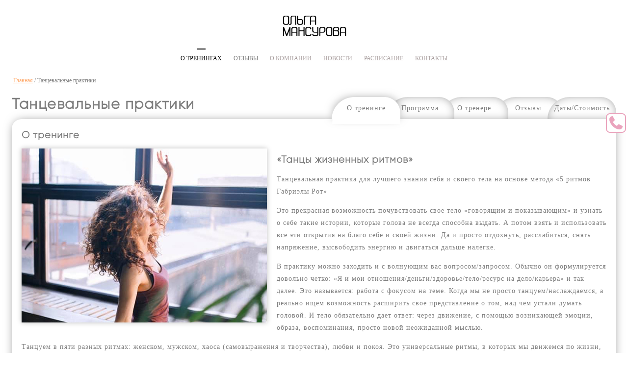

--- FILE ---
content_type: text/html; charset=utf-8
request_url: https://livecoach.ru/about-training/tantsevalnye-praktiki-i-tantsterapiya
body_size: 6643
content:
<!DOCTYPE html>
<html>
	<head>
		<meta charset="UTF-8"/>
		
		<meta name="yandex-verification" content="57291bf47d4a96bc" />
		
		<meta name="author" content="trisosium.ru" />
		<meta name="viewport" content="width=device-width">
		<link rel="shortcut icon" href="/images/logo.png"> 
		<link rel="stylesheet" type="text/css" href="https://livecoach.ru/templates/livecoach/css/index.css?v=7" />
		<link rel="stylesheet" type="text/css" href="https://livecoach.ru/templates/livecoach/fonts/include.css?v=7" />
		<script type="text/javascript" src="https://livecoach.ru/templates/livecoach/js/jquery.js"></script>
				<base href="https://livecoach.ru/about-training/tantsevalnye-praktiki-i-tantsterapiya" />
	<meta http-equiv="content-type" content="text/html; charset=utf-8" />
	<meta name="author" content="trisodium.ru" />
	<meta name="generator" content="Joomla! - Open Source Content Management" />
	<title>Танцевальные практики</title>

	</head>
	<body>
        <!--noindex-->
            <div id="mobileMenu" class="mobileMenu">
                <div class="title">Меню сайта</div>
                <div class="close">x</div>
                <div class="menu">
                    <ul class="nav menu mod-list">
<li class="item-102 default active deeper parent"><a href="/" >О тренингах</a><ul class="nav-child unstyled small"><li class="item-110"><a href="/about-training/my-game" >Моя игра</a></li><li class="item-114"><a href="/about-training/struktura-lichnogo-patterna-otnoshenij" >Структура личного паттерна отношений</a></li><li class="item-117"><a href="/about-training/transformatsionnyj-i-neverbalnyj-kouching" >Трансформационный и невербальный коучинг</a></li><li class="item-118 current active"><a href="/about-training/tantsevalnye-praktiki-i-tantsterapiya" >Танцевальные практики</a></li><li class="item-121"><a href="/about-training/prednaznachenie" >Предназначение</a></li><li class="item-112"><a href="/about-training/zhenshchina-40" >Женщина ±40</a></li><li class="item-113"><a href="/about-training/privivka-vkusa" >Прививка вкуса</a></li><li class="item-125"><a href="/about-training/formy-chuvstv" >Формы чувств</a></li><li class="item-124"><a href="/about-training/15-sposobov-delat-eto" >15 способов делать это</a></li></ul></li><li class="item-103 deeper parent"><span class="nav-header ">Отзывы</span>
<ul class="nav-child unstyled small"><li class="item-115"><a href="/reviews/my-game" >Моя игра</a></li><li class="item-127"><a href="/reviews/struktura-lichnogo-patterna-otnoshenij" >Структура личного паттерна отношений</a></li><li class="item-128"><a href="/reviews/transformatsionnyj-i-neverbalnyj-kouching" >Трансформационный и невербальный коучинг</a></li><li class="item-129"><a href="/reviews/prednaznachenie" >Предназначение</a></li><li class="item-131"><a href="/reviews/privivka-vkusa" >Прививка вкуса</a></li><li class="item-126"><a href="/reviews/formy-chuvstv" >Формы чувств</a></li><li class="item-132"><a href="/reviews/zhenshchina-40" >Женщина ±40 </a></li></ul></li><li class="item-104 deeper parent"><a href="/about-company/about-us" >О компании</a><ul class="nav-child unstyled small"><li class="item-105"><a href="/about-company/about-us" >О нас</a></li><li class="item-106"><a href="/about-company/trainers" >Тренеры</a></li></ul></li><li class="item-107"><a href="/news" >Новости</a></li><li class="item-108"><a href="/schedule" >Расписание</a></li><li class="item-109"><a href="/contacts" >Контакты</a></li></ul>

                </div>
            </div>
        <!--/noindex-->
		<header>
            <!--noindex-->
            <div id="mobileMenuButton" class="mobileMenuButton">
                <div></div>
                <div></div>
                <div></div>
            </div>
            <!--/noindex-->

			<a href = "/" class = "logo">
				<img title  = "Технологии изобилия" alt = "Технологии изобилия" src = "https://livecoach.ru/templates/livecoach/images/logo.png" />
			</a>

			<div class = "mainmenu">
				<ul class="nav menu mod-list">
<li class="item-102 default active deeper parent"><a href="/" >О тренингах</a><ul class="nav-child unstyled small"><li class="item-110"><a href="/about-training/my-game" >Моя игра</a></li><li class="item-114"><a href="/about-training/struktura-lichnogo-patterna-otnoshenij" >Структура личного паттерна отношений</a></li><li class="item-117"><a href="/about-training/transformatsionnyj-i-neverbalnyj-kouching" >Трансформационный и невербальный коучинг</a></li><li class="item-118 current active"><a href="/about-training/tantsevalnye-praktiki-i-tantsterapiya" >Танцевальные практики</a></li><li class="item-121"><a href="/about-training/prednaznachenie" >Предназначение</a></li><li class="item-112"><a href="/about-training/zhenshchina-40" >Женщина ±40</a></li><li class="item-113"><a href="/about-training/privivka-vkusa" >Прививка вкуса</a></li><li class="item-125"><a href="/about-training/formy-chuvstv" >Формы чувств</a></li><li class="item-124"><a href="/about-training/15-sposobov-delat-eto" >15 способов делать это</a></li></ul></li><li class="item-103 deeper parent"><span class="nav-header ">Отзывы</span>
<ul class="nav-child unstyled small"><li class="item-115"><a href="/reviews/my-game" >Моя игра</a></li><li class="item-127"><a href="/reviews/struktura-lichnogo-patterna-otnoshenij" >Структура личного паттерна отношений</a></li><li class="item-128"><a href="/reviews/transformatsionnyj-i-neverbalnyj-kouching" >Трансформационный и невербальный коучинг</a></li><li class="item-129"><a href="/reviews/prednaznachenie" >Предназначение</a></li><li class="item-131"><a href="/reviews/privivka-vkusa" >Прививка вкуса</a></li><li class="item-126"><a href="/reviews/formy-chuvstv" >Формы чувств</a></li><li class="item-132"><a href="/reviews/zhenshchina-40" >Женщина ±40 </a></li></ul></li><li class="item-104 deeper parent"><a href="/about-company/about-us" >О компании</a><ul class="nav-child unstyled small"><li class="item-105"><a href="/about-company/about-us" >О нас</a></li><li class="item-106"><a href="/about-company/trainers" >Тренеры</a></li></ul></li><li class="item-107"><a href="/news" >Новости</a></li><li class="item-108"><a href="/schedule" >Расписание</a></li><li class="item-109"><a href="/contacts" >Контакты</a></li></ul>

			</div>
					
		<div class = "regButton">Записаться на тренинг</div>
				<div id = "regForm" class = "modal">
			<div>
				<div class = "title">
					<span>Запись на тренинг</span>
					<div class = "close closeThis">x</div>
				</div>
				<div class = "form">
					<div class = "field">
						<div class = "name">Имя*</div>
						<input name = "name"/>
					</div>
					<div class = "field">
						<div class = "name">Телефон*</div>
						<input name = "phone"/>
					</div>
					<div class = "field">
						<div class = "name">Email*</div>
						<input name = "email"/>
					</div>
					<div class = "field">
						<div class = "name">Выберите тренинг</div>
						<select name = "training">
														<option >Женщина ±40</option>
																<option >Трансформационный и невербальный коучинг</option>
																<option >Формы чувств</option>
																<option >Моя игра</option>
																<option >Структура личного паттерна отношений</option>
																<option selected>Танцевальные практики </option>
																<option >Предназначение</option>
																<option >Прививка вкуса</option>
																<option >15 способов делать это</option>
														</select>
					</div>
					
				</div>
				<div class = "buttons">
					<div class = "button confirm">Отправить</div>
					<div class = "button closeThis">Отменить</div>
				</div>
			</div>
		</div>
		
		
		</header>
		<div class = "topBlock"> 
			<a class = "MainLogo" href = "/">
				<img title  = "Технологии изобилия" alt = "Технологии изобилия" src = "https://livecoach.ru/templates/livecoach/images/logo.jpg" />
			</a>

            <!--noindex-->
            <div id="mobileMenuButton" class="mobileMenuButton">
                <div></div>
                <div></div>
                <div></div>
            </div>
            <!--/noindex-->

			<div class = "mainmenu">
				<ul class="nav menu mod-list">
<li class="item-102 default active deeper parent"><a href="/" >О тренингах</a><ul class="nav-child unstyled small"><li class="item-110"><a href="/about-training/my-game" >Моя игра</a></li><li class="item-114"><a href="/about-training/struktura-lichnogo-patterna-otnoshenij" >Структура личного паттерна отношений</a></li><li class="item-117"><a href="/about-training/transformatsionnyj-i-neverbalnyj-kouching" >Трансформационный и невербальный коучинг</a></li><li class="item-118 current active"><a href="/about-training/tantsevalnye-praktiki-i-tantsterapiya" >Танцевальные практики</a></li><li class="item-121"><a href="/about-training/prednaznachenie" >Предназначение</a></li><li class="item-112"><a href="/about-training/zhenshchina-40" >Женщина ±40</a></li><li class="item-113"><a href="/about-training/privivka-vkusa" >Прививка вкуса</a></li><li class="item-125"><a href="/about-training/formy-chuvstv" >Формы чувств</a></li><li class="item-124"><a href="/about-training/15-sposobov-delat-eto" >15 способов делать это</a></li></ul></li><li class="item-103 deeper parent"><span class="nav-header ">Отзывы</span>
<ul class="nav-child unstyled small"><li class="item-115"><a href="/reviews/my-game" >Моя игра</a></li><li class="item-127"><a href="/reviews/struktura-lichnogo-patterna-otnoshenij" >Структура личного паттерна отношений</a></li><li class="item-128"><a href="/reviews/transformatsionnyj-i-neverbalnyj-kouching" >Трансформационный и невербальный коучинг</a></li><li class="item-129"><a href="/reviews/prednaznachenie" >Предназначение</a></li><li class="item-131"><a href="/reviews/privivka-vkusa" >Прививка вкуса</a></li><li class="item-126"><a href="/reviews/formy-chuvstv" >Формы чувств</a></li><li class="item-132"><a href="/reviews/zhenshchina-40" >Женщина ±40 </a></li></ul></li><li class="item-104 deeper parent"><a href="/about-company/about-us" >О компании</a><ul class="nav-child unstyled small"><li class="item-105"><a href="/about-company/about-us" >О нас</a></li><li class="item-106"><a href="/about-company/trainers" >Тренеры</a></li></ul></li><li class="item-107"><a href="/news" >Новости</a></li><li class="item-108"><a href="/schedule" >Расписание</a></li><li class="item-109"><a href="/contacts" >Контакты</a></li></ul>

			</div>
		</div>
		<div id = "body">
			<div aria-label="Хлебные крошки" role="navigation">
	<ul itemscope itemtype="https://schema.org/BreadcrumbList" class="breadcrumb">
					<li class="active">
				<span class="divider icon-location"></span>
			</li>
		
						<li itemprop="itemListElement" itemscope itemtype="https://schema.org/ListItem">
											<a itemprop="item" href="/" class="pathway"><span itemprop="name">Главная</span></a>
					
											<span class="divider">
							/						</span>
										<meta itemprop="position" content="1">
				</li>
							<li itemprop="itemListElement" itemscope itemtype="https://schema.org/ListItem" class="active">
					<span itemprop="name">
						Танцевальные практики					</span>
					<meta itemprop="position" content="3">
				</li>
				</ul>
</div>

			
			<div style = "clear: both;"></div>
			<div class="item-page" itemscope itemtype="https://schema.org/Article">
	<meta itemprop="inLanguage" content="ru-RU" />
	
		
			<div class="page-header">
		<h2 itemprop="headline">
			Танцевальные практики 		</h2>
							</div>
					
		
	
	
		
								<div itemprop="articleBody">
		
<div class="tabsChanger">
<div class="tab1 active" data-tab="pageTab1">О тренинге</div>
<div class="tab2" data-tab="pageTab2">Программа</div>
<div class="tab3" data-tab="pageTab3">О тренере</div>
<div class="tab4" data-tab="pageTab4">Отзывы</div>
<div class="tab4" data-tab="pageTab5">Даты/Cтоимость</div>
</div>
<div class="pageTab1 pageTab active">
<h4>О тренинге</h4>
<div class="item-image"><img title="Структура личного паттерна отношений" src="/images/trainnings/dance_terapy/inner.jpg" alt="Структура личного паттерна отношений" /></div>
<h4>«Танцы жизненных ритмов»</h4>
<p>Танцевальная практика для лучшего знания себя и своего тела на основе метода «5 ритмов Габриэлы Рот»</p>
<p>Это прекрасная возможность почувствовать свое тело «говорящим и показывающим» и узнать о себе такие истории, которые голова не всегда способна выдать. А потом взять и использовать все эти открытия на благо себе и своей жизни. Да и просто отдохнуть, расслабиться, снять напряжение, высвободить энергию и двигаться дальше налегке.</p>
<p>В практику можно заходить и с волнующим вас вопросом/запросом. Обычно он формулируется довольно четко: «Я и мои отношения/деньги/здоровье/тело/ресурс на дело/карьера» и так далее. Это называется: работа с фокусом на теме. Когда мы не просто танцуем/наслаждаемся, а реально ищем возможность расширить свое представление о том, над чем устали думать головой. И тело обязательно дает ответ: через движение, с помощью возникающей эмоции, образа, воспоминания, просто новой неожиданной мыслью.</p>
<p>
Танцуем в пяти разных ритмах: женском, мужском, хаоса (самовыражения и творчества), любви и покоя. Это универсальные ритмы, в которых мы движемся по жизни, создаем отношения, общаемся с собой и другими и много чего еще. Каждый отражается в теле, имеет свой рисунок движения и несет в себе определенные качества характера. И в каждом из них вы можете двигаться и выражаться по-своему, видеть привычные способы действия и осваивать новые, находить ресурсы для повседневных дел и ответы на живые вопросы. Приходите знакомиться с собой, танцевать и узнавать, как ваш танец отражает вашу жизнь. А еще просто расслабиться, снять напряжение, высвободить энергию и получить удовольствие от спонтанности!
</p>
</div>
<div class="pageTab2 pageTab">
<p>
Как тело в 5 ритмах дает ответы? В практике вы переключаетесь с думания на движение и танцевание, что, как минимум, дает отдых от повседневных мыслей вашему уму, а там, глядишь, в свободной голове и мелькнет ответ на важный вопрос. Вы вытанцовываете зажатости и напряжения, что расслабляет тело, высвобождает энергию, ресурсы и отлично заряжает. Вы знакомитесь с пятью универсальными ритмами – текучим женским, направленным мужским, спонтанным хаосом, тонким лиричным ритмом и глубоким покоем; в танце прочувствовав, как они там, в вашем теле живут/проявляются, в чем сдерживают движение по жизни, а в чем помогают. Вы получаете новый опыт внимания к себе, своему телу и чувствам, новый способ раскрытия своего потенциала в любой сфере. И это, поверьте, только начало!
</p>
<p>Ответ придет из пяти универсальных ритмов и вашего тела:</p>
<p>- женский ритм покажет вашу способность быть плавными и гибкими, <br /> - мужской - вашу целеустремленность, четкость и умение отстаивать свое, <br /> - ритм хаоса – способность к самовыражению, спонтанность и творчество в разных формах <br /> - ритм любви – умение тонко чувствовать и восхищаться, <br /> - ритм покоя - вашу способность замедляться, оставаться с собой и пребывать.</p>
<h4> </h4>
</div>
<div class="pageTab3 pageTab">
<h4>Практику ведет:</h4>
		<div class="moduletable">
						

<div class="custom"  >
	<h4>Ольга Мансурова</h4>
<div class = "item-image">
	<img src="/images/trainnings/olga_trenings.jpg" alt="Ольга Мансурова" title = "Ольга Мансурова"/>
</div>
<p>
Professional Certified Coach ICF – один из 60-ти в России (международный сертификат). Сертифицированный трансформационный и невербальный коуч: Advanced Practitioner of Deep Transformational Coaching (продвинутый практик) и Master of Nonverbal Coaching (мастер, один из четырех в России). Ментор Академии глубинного трансформационного коучинга Питера Врицы. Сертифицирует коучей-практиков в команде тренеров Международной школы невербального коучинга. Основательница и управляющий партнер компании «Технологии Изобилия», ведущий тренер и коуч компании. 
</p>
<p>
<b>11 лет</b> в тренерстве, <b>25 программ</b> лидерства продолжительностью три месяца каждая, 
<b>2 000 часов</b> персонального коучинга, более <b>1 000 тренинг-дней</b>, <b>17 лет</b> управления бизнесами различного масштаба и создания компаний с нуля, <b>2 высших образования</b>, в том числе по специальности «Инновационный менеджмент». Эксперт в области системного развития команд и достижения ими амбициозных целей, бизнес-тренер. 
</p>
<p>
Еще об Ольге Мансуровой <a href = "/about-company/trainers/18-olga-mansurova">здесь</a>
</p></div>
		</div>
	
<h4> </h4>
</div>
<div class="pageTab4 pageTab">
Отзывов пока нет
</div>
<div class="pageTab5 pageTab">
<h4>Где и когда?</h4>
<p>Москва, дату уточняйте по телефону 8-926-117-47-70</p>
<h4>Стоимость</h4>
<h4>1 500 рублей </h4>
<p>Гарантийный взнос 700 рублей (невозвратный) <u>обязателен</u>, обеспечивает вам место в группе и входит в стоимость тренинга.</p>
</div>	</div>

	
							</div>

			<div style = "clear: both;"></div>
			
			<div style = "clear: both;"></div>
			<link href="/modules/mod_treg/css/mod_treg.css?v=2" rel="stylesheet">		
		<div class = "regButton">Записаться на тренинг</div>
				<div id = "regForm" class = "modal">
			<div>
				<div class = "title">
					<span>Запись на тренинг</span>
					<div class = "close closeThis">x</div>
				</div>
				<div class = "form">
					<div class = "field">
						<div class = "name">Имя*</div>
						<input name = "name"/>
					</div>
					<div class = "field">
						<div class = "name">Телефон*</div>
						<input name = "phone"/>
					</div>
					<div class = "field">
						<div class = "name">Email*</div>
						<input name = "email"/>
					</div>
					<div class = "field">
						<div class = "name">Выберите тренинг</div>
						<select name = "training">
														<option >Женщина ±40</option>
																<option >Трансформационный и невербальный коучинг</option>
																<option >Формы чувств</option>
																<option >Моя игра</option>
																<option >Структура личного паттерна отношений</option>
																<option selected>Танцевальные практики </option>
																<option >Предназначение</option>
																<option >Прививка вкуса</option>
																<option >15 способов делать это</option>
														</select>
					</div>
					
				</div>
				<div class = "buttons">
					<div class = "button confirm">Отправить</div>
					<div class = "button closeThis">Отменить</div>
				</div>
			</div>
		</div>
		
		<script type="text/javascript" src="/modules/mod_treg/js/mod_treg.js?v=<?php echo $this->v; ?>"></script>
			<div style = "clear: both;"></div>
		</div>
		<footer>
			<div class = "left">
				<div class = "callback">
					<div class = "title">Остались вопросы?</div>
					<div class = "info">
						Оставьте свой номер - наш менеджер перезвонит Вам!
					</div>
					<div class = "field">
						<input name = "phone" />
					</div>
					<div>
						<div class = "button">Оставить</div>
					</div>
				</div>
			</div>
			<div class = "right">
				<div class = "info">
					Телефоны:
					<a href = "tel:+79261174770">+7(926) 117-47-70</a><br/>
					Email: <a href = "mailto:info@livecoach.ru">info@livecoach.ru</a>
				</div>
				
				<link href="https://trisodium.ru/copyright/TrisodiumCopyright.css" rel="stylesheet">
				<div id="TrisodiumCopyright">
					<div>
						<a href="https://trisodium.ru?from=livecoach.new" target="_blank">
							<img src="https://trisodium.ru/copyright/Trisodium.ru.png">
						</a>
					</div>
					<div>
						<a href="https://trisodium.ru?from=livecoach.new" target="_blank">edit by<br>Trisodium</a>
					</div>
				</div>
			</div>
			<div style = "clear: both;"></div>
			<div class = "copyright">© Технологии Изобилия, 2008</div>
		</footer>
		
		<noindex>
		<div id = "jalert" class = "modal">
			<div>
				<div class = "title">
					<span>Сообщение</span>
					<div class = "close closeThis">x</div>
				</div>
				<div class = "text">Текст</div>
				<div class = "button closeThis">Закрыть</div>
			</div>
		</div>
		<div id = "phoneModal" class = "phoneModal">
			<img src = "https://livecoach.ru/templates/livecoach/images/phone.png" alt = "" title = "" />
			<div class = "info">
				Телефоны:
				+7(926) 117-47-70<br/>
				Email: info@livecoach.ru
			</div>
			<div style = "clear: left;"></div>
		</div>
		</noindex>
		
		<script type="text/javascript" src="https://livecoach.ru/templates/livecoach/js/index.js?v=7"></script>
	</body>
</html>

--- FILE ---
content_type: text/css
request_url: https://livecoach.ru/templates/livecoach/css/index.css?v=7
body_size: 4574
content:
.noselect,.button,.tabsChanger > div {
-webkit-touch-callout:none;
-webkit-user-select:none;
-moz-user-select:none;
-ms-user-select:none;
user-select:none;
}

.error {
border:1px solid red!important;
}

a {
color:#ffaa6c;
}

center {
margin-top:1em;
margin-bottom:1em;
}

.modal {
display:none;
position:fixed;
top:0;
left:0;
width:100%;
height:100%;
z-index:100;
background-color:rgba(56,55,55,0.85);
}

#jalert > div {
position:absolute;
top:50%;
left:50%;
transform:translate(-50%,-50%);
-o-transform:translate(-50%,-50%);
-ms-transform:translate(-50%,-50%);
-moz-transform:translate(-50%,-50%);
-webkit-transform:translate(-50%,-50%);
box-sizing:border-box;
width:100%;
max-width:320px;
min-height:150px;
background-color:#FFF;
box-shadow:4px 6px 11px -3px rgba(235,235,235,0.52);
border:1px solid #ebebeb;
padding:15px;
}

#jalert .title .close {
position:absolute;
top:0;
right:10px;
cursor:pointer;
}

#jalert .text {
font-size:14px;
text-align:center;
color:#b9b9b9;
margin-top:10px;
margin-bottom:40px;
}

body {
font-family:Verdana;
color:#7d7d7d;
margin:0;
padding:0;
}

.blog.news .readmore a {
color:#7d7d7d;
}

header {
position:fixed;
top:0;
width:100%;
box-shadow:0 0 14px 3px rgba(0,0,0,0.45);
background-color:rgba(255,255,255,0.95);
padding-left:20px;
padding-right:20px;
box-sizing:border-box;
opacity:0;
z-index:-2;
-webkit-transition:opacity .5s ease-out;
-moz-transition:opacity .5s ease-out;
-o-transition:opacity .5s ease-out;
transition:opacity .5s ease-out;
backface-visibility:hidden;
}

header.showed {
opacity:1;
z-index:15;
}

header .mainmenu {
position:absolute;
top:25px;
left:50%;
transform:translateX(-50%);
-o-transform:translateX(-50%);
-ms-transform:translateX(-50%);
-moz-transform:translateX(-50%);
-webkit-transform:translateX(-50%);
text-align:center;
}

header .mainmenu ul li {
display:inline-block;
position:relative;
text-transform:uppercase;
font-size:14px;
margin-left:12px;
margin-right:12px;
}

header .mainmenu ul li:hover > .nav-child {
height:auto;
opacity:1;
}

header .mainmenu .nav-child {
height:0;
opacity:0;
position:absolute;
top:30px;
padding-top:0;
z-index:2;
-webkit-transition:all .2s ease-out .2s;
-moz-transition:all .2s ease-out .2s;
-o-transition:all .2s ease-out .2s;
transition:all .2s ease-out .2s;
}

header .mainmenu .nav-child > li {
background:#f5f5f5;
width:100%;
text-align:center;
padding:3px 15px;
}

header .mainmenu .nav-child a {
color:#8a8888;
font-size:13px;
}

header .logo {
float:left;
text-decoration:none;
}

header .logo img {
max-height:50px;
margin-top:10px;
}

header .regButton {
float:right;
font-size:18px;
width:225px;
line-height:32px;
}

.topBlock {
padding:30px 0;
}

.topBlock .MainLogo {
text-align:center;
display:block;
text-decoration:none;
margin-bottom:30px;
}

.topBlock .mainmenu {
text-align:center;
}

.topBlock .mainmenu ul li {
display:inline-block;
position:relative;
text-transform:uppercase;
font-size:12px;
margin-left:12px;
margin-right:12px;
}

.topBlock .mainmenu ul li:hover > .nav-child {
height:auto;
opacity:1;
z-index:2;
}

.topBlock .mainmenu .nav-child {
height:0;
opacity:0;
position:absolute;
top:13px;
padding-top:15px;
z-index:-1;
-webkit-transition:all .2s ease-out .2s;
-moz-transition:all .2s ease-out .2s;
-o-transition:all .2s ease-out .2s;
transition:all .2s ease-out .2s;
}

.topBlock .mainmenu .nav-child > li {
display:block;
background:#f5f5f5;
width:100%;
text-align:center;
padding:5px 15px;
}

.topBlock .mainmenu .nav-child a {
color:#8a8888;
font-size:11px;
}

#body .breadcrumb {
display:block;
list-style:none;
font-size:12px;
max-width:1400px;
box-sizing:border-box;
margin:auto auto 15px;
padding:0 24px;
}

#body .breadcrumb li {
display:inline-block;
}

#mobilemenu {
display:none;
}

.item-page {
width:100%;
max-width:1400px;
padding-left:24px;
padding-right:24px;
box-sizing:border-box;
font-size:14px;
letter-spacing:1px;
line-height:25px;
margin:auto;
}

.item-page h1 {
letter-spacing:.05em;
line-height:1.7;
font-size:30px;
font-family:gilroylight,sans-serif;
}

.item-page h4 {
letter-spacing:.05em;
font-size:20px;
font-family:gilroylight,sans-serif;
margin-top:60px;
margin-bottom:15px;
}

.item-page .item-image img {
display:block;
float:left;
margin-right:20px;
margin-bottom:20px;
width: 100%;
max-width:500px;
box-sizing:border-box;
}

.item-page p > img{
	max-width: 100%;
}

footer {
position:relative;
width:100%;
max-width:1400px;
box-sizing:border-box;
font-size:13px;
letter-spacing:1px;
font-family:Verdana;
margin:auto;
padding:30px 24px 15px;
}

footer .right .info {
text-align:right;
}

footer .right .info a {
text-decoration:none;
color:#000;
line-height:20px;
}

footer #TrisodiumCopyright {
position:relative;
float:right;
top:auto;
margin-top:10px;
}

footer .callback {
width:100%;
max-width:320px;
box-sizing:border-box;
box-shadow:4px 6px 11px -3px rgba(235,235,235,0.52);
border:1px solid #ebebeb;
padding:15px;
}

footer .callback .info {
font-size:12px;
text-align:center;
color:#b9b9b9;
margin-top:4px;
}

footer .copyright {
text-align:center;
font-size:10px;
}

.blog.news {
width:100%;
max-width:1400px;
box-sizing:border-box;
padding-left:15px;
padding-right:15px;
margin:auto;
}

.blog.news .page-header > h2,.item-page.reviews .page-header > h2,.item-page.news .page-header > h2 {
position:relative;
}

.blog.news .item,.items-leading > div {
position:relative;
width:49%;
padding-bottom:10px;
box-shadow:4px 6px 11px -3px rgba(235,235,235,0.52);
border-bottom:1px solid #ebebeb;
padding-right:15px;
padding-left:15px;
box-sizing:border-box;
letter-spacing:1px;
line-height:2;
font-size:14px;
}

.items-leading > div {
margin-bottom:25px;
}

.blog.news .item {
height:230px;
overflow:hidden;
}

.blog.news .item.column-1 {
margin-right:1%;
}

.blog.news .item.column-2 {
margin-left:1%;
}

.blog.news .items-leading .item-image img {
position:relative;
display:block;
max-width:400px;
max-height:260px;
z-index:1;
}

.blog.news .page-header h2 {
font-family:GilroyLight;
font-size:25px;
white-space:nowrap;
word-wrap:break-word;
overflow:hidden;
text-overflow:ellipsis;
margin:0;
}

.blog.news .pull-left.item-image {
float:left;
margin-right:20px;
box-shadow:2px 2px 6px 2px #9e9e9e59;
}

.blog.news .pull-right.item-image {
float:right;
margin-right:20px;
}

.blog.news .readmore {
clear:both;
text-align:right;
margin:0;
}

.blog.news .item .readmore {
box-sizing:border-box;
padding-right:20px;
width:100%;
background-color:#FFF;
position:absolute;
bottom:0;
line-height:40px;
right:5px;
}

.blog.news .items-leading > div {
width:100%;
}

.item-page .gallery {
clear:both;
text-align:center;
}

.item-page .gallery img {
max-width:300px;
}

.items-row .item .item-image {
position:relative;
width:220px;
height:150px;
overflow:hidden;
}

.items-row .item .item-image img {
z-index:1;
display:block;
position:absolute;
max-width:100%;
min-height:100%;
top:50%;
left:50%;
transform:translate(-50%,-50%);
-o-transform:translate(-50%,-50%);
-ms-transform:translate(-50%,-50%);
-moz-transform:translate(-50%,-50%);
-webkit-transform:translate(-50%,-50%);
}

#body .certificate {
position:relative;
display:inline-block;
max-width:320px;
width:100%;
box-sizing:border-box;
overflow:hidden;
height:240px;
border:1px solid gray;
box-shadow:0 0 10px -1px rgba(0,0,0,0.5);
margin:5px;
}

#body .certificate > img {
position:absolute;
top:50%;
left:50%;
transform:translate(-50%,-50%);
-o-transform:translate(-50%,-50%);
-ms-transform:translate(-50%,-50%);
-moz-transform:translate(-50%,-50%);
-webkit-transform:translate(-50%,-50%);
}

#body .contacts {
width:100%;
max-width:900px;
padding-left:10px;
padding-right:10px;
box-sizing:border-box;
margin:auto;
}

#body .contacts .left,#body .contacts .right {
margin-bottom:30px;
width:50%;
}

#body .contacts .left {
float:left;
height:489px;
overflow:hidden;
}

#body .contacts .left img {
min-width:100%;
width:100%;
}

#body .contacts .callback {
position:relative;
box-sizing:border-box;
width:100%;
box-shadow:4px 6px 11px -3px rgba(235,235,235,0.52);
border:1px solid #ebebeb;
text-align:left;
margin:0 0 0 auto;
padding:15px;
}

#body .contacts .callback > .title {
font-size:24px;
text-align:center;
color:darkgrey;
}

#body .contacts .callback .field .name {
font-size:15px;
color:#b9b9b9;
margin-top:4px;
}

#body .contacts .callback .field textarea {
max-width:100%;
min-width:100%;
height:230px;
}

#body .contacts .callback .button {
line-height:30px;
box-shadow:4px 6px 11px -3px rgba(235,235,235,0.52);
border:1px solid #ebebeb;
color:darkgrey;
width:100%;
box-sizing:border-box;
text-align:center;
cursor:pointer;
-webkit-transition:opacity .2s ease-out;
-moz-transition:opacity .2s ease-out;
-o-transition:opacity .2s ease-out;
transition:opacity .2s ease-out;
margin:15px auto auto;
padding:0 15px;
}

#body .contacts .info h4 {
text-align:center;
font-size:25px;
margin:0;
}

#body .contacts .info .city {
display:inline-block;
width:170px;
line-height:28px;
}

#body .contacts .info .marginLeft {
margin-left:15px;
}

.tabsChanger {
text-align:right;
padding-top:10px;
}

.tabsChanger > div {
display:inline-block;
position:relative;
top:1px;
width:140px;
text-align:center;
background-color:#FFF;
cursor:pointer;
box-shadow:inset 0 0 20px -5px rgba(0,0,0,0.5);
border-radius:50px 35px 0 0;
margin-left:-35px;
padding:10px;
box-sizing: border-box;
}

.tabsChanger > div.active {
background-color:#FFF;
border-bottom:1px solid #FFF;
box-shadow:0 10px 0 -1px #fff, 0 0 20px -5px rgba(0,0,0,0.5);
z-index:10;
}

.tabsChanger .tab1 {
z-index:4;
}

.tabsChanger .tab2 {
z-index:3;
}

.tabsChanger .tab3 {
z-index:2;
}

.tabsChanger .tab4 {
z-index:1;
}

.pageTab {
display:none;
box-sizing:border-box;
box-shadow:0 0 20px -5px rgba(0,0,0,0.5);
border-radius:20px 0 20px 20px;
padding:20px;
}

.pageTab .item-image img {
box-shadow:0 0 10px 0 rgba(0,0,0,0.25);
}

.pageTab h2 {
text-align:center;
font-weight:400;
}

.pageTab h4:first-child {
margin-top:0;
}

.pageTab > h4 {
margin-top:25px;
}

.page-header h2 {
letter-spacing:.05em;
line-height:1.7;
font-size:30px;
font-family:gilroylight,sans-serif;
position:absolute;
margin:0;
}

#phoneModal {
position:fixed;
z-index:10;
top:30%;
right:50px;
width: 320px;
border-radius:6px;
transform:translateX(100%);
-o-transform:translateX(100%);
-ms-transform:translateX(100%);
-moz-transform:translateX(100%);
-webkit-transform:translateX(100%);
-webkit-transition:all .5s ease-out;
-moz-transition:all .5s ease-out;
-o-transition:all .5s ease-out;
transition:all .5s ease-out;
backface-visibility:hidden;
padding:5px;
margin-top: 10px;
}

#phoneModal > img {
display:block;
float:left;
border:2px solid #eaa4bd;
border-radius:8px;
margin-right:10px;
padding:4px;
background-color:#FFF;
}

#phoneModal .info {
float:left;
color:#eaa4bd;
}

#phoneModal.active,#phoneModal:hover {
background-color:#FFF;
right:5px;
box-shadow:0 0 4px 1px #eaa4bd;
transform:translate(0,0)!important;
-o-transform:translate(0,0)!important;
-ms-transform:translate(0,0)!important;
-moz-transform:translate(0,0)!important;
-webkit-transform:translate(0,0)!important;
}

#phoneModal:not(:hover).scrollUp {
-webkit-animation:swingTop 1s ease;
animation:swingTop 1s ease;
-webkit-animation-iteration-count:1;
animation-iteration-count:1;
}

#phoneModal:not(:hover).scrollDown {
-webkit-animation:swingTop 1s ease;
animation:swingTop 1s ease;
-webkit-animation-iteration-count:1;
animation-iteration-count:1;
-webkit-animation-direction:reverse;
animation-direction:reverse;
}

#jalert .title,footer .callback .title {
font-size:20px;
text-align:center;
color:darkgrey;
}

#jalert .button,footer .callback .button {
line-height:30px;
box-shadow:4px 6px 11px -3px rgba(235,235,235,0.52);
border:1px solid #ebebeb;
color:darkgrey;
width:80px;
text-align:center;
cursor:pointer;
margin:15px auto auto;
padding:0 15px;
}

#jalert .button:hover,footer .callback .button:hover,#body .contacts .callback .button:hover {
box-shadow:0 0 22px -3px rgba(128,125,125,0.52);
}

#jalert .button:active,footer .callback .button:active,#body .contacts .callback .button:active {
box-shadow:0 0 19px -3px rgba(128,125,125,0.3);
}

header .mainmenu ul,.topBlock .mainmenu ul {
list-style:none;
margin:0;
padding:0;
}

header .mainmenu ul li.active a,header .mainmenu ul li.active span,header .mainmenu ul li:hover a,.topBlock .mainmenu ul li.active a,.topBlock .mainmenu ul li:hover a {
color:#000;
}

header .mainmenu > ul > li:before,.topBlock .mainmenu > ul > li:before {
content:"";
position:absolute;
width:18px;
height:2px;
background:#000;
top:-13px;
left:50%;
transform:translateX(-50%);
-o-transform:translateX(-50%);
-ms-transform:translateX(-50%);
-moz-transform:translateX(-50%);
-webkit-transform:translateX(-50%);
opacity:0;
-webkit-transition:opacity .2s ease-out 2s;
-moz-transition:opacity .2s ease-out 2s;
-o-transition:opacity .2s ease-out 2s;
transition:opacity .2s ease-out 2s;
}

header .mainmenu ul li.active:before,.topBlock .mainmenu ul li.active:before {
opacity:1;
}

header .mainmenu ul li a,header .mainmenu ul li span,.topBlock .mainmenu ul li a {
color:#a89e9e;
text-decoration:none;
}

header .mainmenu .nav-child > li:last-child,.topBlock .mainmenu .nav-child > li:last-child {
padding-bottom:15px;
}

header .mainmenu .nav-child > li:first-child,.topBlock .mainmenu .nav-child > li:first-child {
padding-top:15px;
}

header .mainmenu .nav-child a:hover,.topBlock .mainmenu .nav-child a:hover {
color:#a89e9e;
}

.topBlock .mainmenu ul li > .nav-child a,.pageTab.active {
display:block;
}

footer .left,.items-row .item {
float:left;
}

footer .right,#body .contacts .right {
float:right;
}

footer .callback input,#body .contacts .callback .field input,#body .contacts .callback .field textarea {
box-shadow:4px 6px 11px -3px rgba(235,235,235,0.52);
border:1px solid #ebebeb;
width:100%;
box-sizing:border-box;
margin-top:8px;
padding:6px;
}

#body .contacts .map,#body .contacts .map iframe {
width:100%;
box-sizing:border-box;
}

.mobileMenuButton{
	display: none;
}

.mobileMenuButton{
	position: absolute;
	left: 25px;
	top: 35px;
	width:28px;height:28px;box-sizing:border-box;border:1px solid #543b46;border-radius:5px;cursor:pointer;}
.mobileMenuButton > div{width:75%;height:1px;background-color:#543b46;margin:22% auto auto auto;}

#mobileMenu{position:fixed;top:0;left:0;width:85%;height:100%;background-color: rgba(84, 59, 70, 0.89);z-index:50;transform:translateX(-110%);-o-transform:translateX(-110%);-ms-transform:translateX(-110%);-moz-transform:translateX(-110%);-webkit-transform:translateX(-110%);-webkit-transition:all 0.3s linear;-moz-transition:all 0.3s linear;-o-transition:all 0.3s linear;transition:all 0.3s linear;box-shadow:0 0 10px 2px #7d7d7d;}
#mobileMenu.active{transform:translateX(0);-o-transform:translateX(0);-ms-transform:translateX(0);-moz-transform:translateX(0);-webkit-transform:translateX(0);}
#mobileMenu > .title{text-align:center;line-height:30px;color:white;text-transform:uppercase;margin-top:5px;margin-bottom:10px;font-weight:600;}
#mobileMenu > .close{position:absolute;top:0px;right:0;color:white;font-weight:600;font-size:20px;width:30px;height:30px;line-height:30px;text-align:center;}
#mobileMenu > .menu{width:100%;padding:0 20px;box-sizing:border-box;}
#mobileMenu ul{margin:0;list-style:none;padding:0;}
#mobileMenu > .menu{height:calc(100% - 45px);height:-moz-calc(100% - 45px);height:-webkit-calc(100% - 45px);overflow-y:scroll;}
#mobileMenu > .menu > .menu > li{margin-bottom:15px;}
#mobileMenu > .menu > .menu > li > ul > li{margin-bottom:10px;}
#mobileMenu > .menu > .menu > li > ul{width:80%;margin-left:auto;margin-top:10px;margin-bottom:10px;}
#mobileMenu > .menu > .menu li > a, #mobileMenu > .menu > .menu li > span{display:block;color:white;border:1px solid white;text-decoration:none;text-align:center;font-size:17px;line-height:32px;}


@media(max-width: 1400px) {
	.blog.news .item,.items-leading > div {
		width:100%;
		margin:auto;
	}

	header .mainmenu{
		display: none;
	}
}

@media (max-width: 1000px) {
	.page-header h2 {
		position: relative;
	}

	header .mobileMenuButton{
		display: block;
		top: 23px;
	}

	header .logo{
		margin-left: 50px;
	}
}

@media (max-width: 800px) {
	.item-page .item-image img{
		float: none;
		max-width: 100%;
	}

	.tabsChanger > div, .pageTab{
		border-radius: 0;
	}
	.tabsChanger > div{
		top: initial;
		margin: 0;
		margin-bottom: 5px;
	}

	.tabsChanger{
		text-align: center;
	}

	.tabsChanger > div.active{
		box-shadow: 0 0 20px -5px rgba(0,0,0,0.5);
	}

	#body .contacts .info .city{
		width: initial;
	}
}

@media (max-width: 600px){
	.mainmenu{
		display: none;
	}
	.mobileMenuButton{
		display: block;
	}

	.topBlock .MainLogo{
		text-align: right;
		padding-right: 25px;
		margin-left: 75px;
		margin-bottom: 15px;
	}

	.topBlock{
		padding: 15px 0;
	}

	header{
		padding: 10px 15px;
	}
	header .logo{
		margin-left: 20px;
	}

	header .mobileMenuButton{
		position: relative;
		float: left;
		left: 0;
		top: 0;
	}
	header .logo img{
		height: 30px;
		margin-top: 0;
	}

	header .regButton{
		width: 85px;
		float: right;
		overflow: hidden;
		margin: 0;
		margin-left: 10px;
		font-size: 13px;
		line-height: 13px;
		padding: 3px 15px;
	}

	footer .callback{
		max-width: initial;
		margin-bottom: 15px;
	}

	footer .left{
		float: none;
	}

	#body .regButton{
		box-sizing: border-box;
	}

	.item-page > div > img{
		float: none;
		max-width: 100%;
		width: 100%;
		margin-bottom: 10px;
	}

	#body .contacts .left,#body .contacts .right {
		width:100%;
	}

	#body .contacts .left {
		height:auto;
	}

	.blog.news .page-header h2{
		white-space: initial;
		overflow: initial;
		line-height: 27px;
		margin-bottom: 15px;
		margin-top: 10px;
	}

	.blog.news .pull-left.item-image {
		width:100%;
		margin-right:auto;
	}

	.blog.news .pull-left.item-image img {
		width:100%;
	}

	.blog.news .item.column-1, .blog.news .item.column-2{
		margin-left: initial;
		margin-right: initial;
	}

	.blog.news .item, .items-leading > div{
		margin-bottom: 15px;
	}

	.blog.news .item{
		height: initial;
	}

	.blog.news .items-leading .item-image img{
		max-width: 100%;
		max-height: initial;
	}

	.items-row .item .item-image{
		height: 200px;
		margin-bottom: 5px;
	}

	.blog.news .item .readmore{
		position: relative;
	}
}

@media(max-width: 400px){
	.tabsChanger > div{
		width: 100%;
	}

	.page-header h2{
		line-height: 32px;
		margin-bottom: 10px;
	}
}

--- FILE ---
content_type: text/css
request_url: https://livecoach.ru/templates/livecoach/fonts/include.css?v=7
body_size: 222
content:
@font-face {
    font-family: 'Comic Sans MS';
    font-style: normal;
    font-weight: normal;
    src: url('./ComicSansMS.ttf') format('truetype');
}
@font-face {
    font-family: 'Impact';
    font-style: normal;
    font-weight: normal;
    src: url('./Impact.ttf') format('truetype');
}
@font-face {
    font-family: 'Arial Black';
    font-style: normal;
    font-weight: normal;
    src: url('./ArialBlack.ttf') format('truetype');
}
@font-face {
    font-family: 'GilroyLight';
    src: url('./gilroy-light.eot');
    src: url('./gilroy-light.eot?#iefix') format('embedded-opentype'),
         url('./gilroy-light.woff') format('woff'),
         url('./gilroy-light.ttf') format('truetype'),
         url('./gilroy-light.svg#gilroylight') format('svg');
    font-weight: normal;
    font-style: normal;
}
@font-face {
    font-family: 'GilroyExtraBold';
    src: url('./gilroy-extrabold.eot');
    src: url('./gilroy-extrabold.eot?#iefix') format('embedded-opentype'),
         url('./gilroy-extrabold.woff') format('woff'),
         url('./gilroy-extrabold.ttf') format('truetype'),
         url('./gilroy-extrabold.svg#gilroylight') format('svg');
    font-weight: normal;
    font-style: normal;
}

--- FILE ---
content_type: text/css
request_url: https://trisodium.ru/copyright/TrisodiumCopyright.css
body_size: 209
content:
#TrisodiumCopyright {
width:122px;
position:absolute;
right:0;
top:0;
text-decoration: none;
}

#TrisodiumCopyright > :first-child {
float:left;
}

#TrisodiumCopyright > :last-child {
float:left;
margin-top:15px;
line-height:18px;
text-align:center;
letter-spacing:initial;
}

#TrisodiumCopyright > :last-child a {
font:normal 11px Arial, Helvetica, sans-serif;
color:#1a6890;
text-decoration:none;
}

#TrisodiumCopyright > :last-child a:hover {
color:#2697d1;
}

a#TrisodiumCopyright{
	color:#1a6890;
	font:normal 11px Arial, Helvetica, sans-serif;
}

a#TrisodiumCopyright:hover{
	color:#2697d1;
}

--- FILE ---
content_type: application/javascript; charset=utf-8
request_url: https://livecoach.ru/templates/livecoach/js/index.js?v=7
body_size: 1065
content:
window.addEventListener("load", function(event) {
	$('.mobileMenuButton').click(function(){
		$('#mobileMenu').addClass('active');
	});

	$('#mobileMenu .close').click(function(){
		$('#mobileMenu').removeClass('active');
	});
});

var
	lastScrollTop = 0,
	scrollToTop = false;
$(document).scroll(function(){
	ChangeHeader();
	
	var st = $(this).scrollTop();
	if(st > lastScrollTop){
	   // downscroll code
	   scrollTo = 'scrollDown';
	}else{
	   // upscroll code
	   scrollTo = 'scrollUp';
	};
	lastScrollTop = st;
	
	if(!$('#phoneModal').is( ":focus" )){
		clearTimeout($.data(this, 'scrollTimer'));
		$.data(this, 'scrollTimer', setTimeout(function() {
			// do something
			$('#phoneModal').addClass(scrollTo);
			setTimeout(function() {$('#phoneModal').removeClass('scrollDown scrollUp');}, 1000);
		}, 10));
	};
});

$(window).load(function(){
	ChangeHeader();
});

function ChangeHeader(){
	if($(document).scrollTop() > 120){
		$("header").addClass("showed");
	}else{
		$("header").removeClass("showed");
	};
};

$('.modal').find('.closeThis').click(function(){
	$(this).closest('.modal').hide();
});

function jalert($text, $title = 'Сообщение'){
	$('#jalert').find('.title').children('span').text($title);
	$('#jalert').find('.text').html($text);
	$('#jalert').show();
};

$('#callbackAll').click(function(){
	if($(this).hasClass('active')){
		$(this).removeClass('active');
	}else{
		$(this).addClass('active');
	};
});

$('.contacts .callback').children('.button').click(function(){
	TCallbackSend($('.contacts .callback'));
});

$('footer .callback').find('.button').click(function(){
	TCallbackSend($('footer .callback'), 'footerCallback');
});

var tCallbackSending = false;
function TCallbackSend(callbackForm, eventForm){
	if(!tCallbackSending){
		tCallbackSending = true;
		
		$('.error').removeClass('error');
		
		var form = new FormData();
		form.append('event', eventForm);
		switch(eventForm){
			case 'contactsCallback':
					form.append('name', callbackForm.find('[name="name"]').val());
					form.append('email', callbackForm.find('[name="email"]').val());
					form.append('text', callbackForm.find('[name="text"]').val());
				break;
			case 'footerCallback':
					form.append('phone', callbackForm.find('[name="phone"]').val());
				break;
		};
		
		$.ajax({
			url: '/libraries/lib.php',
			data: form,
			cache: false,
			contentType: false,
			processData: false,
			type: 'POST',
			success: function(data){
				if(data){
					var msg = jQuery.parseJSON(data);
					if(msg.error){
						callbackForm.find('[name="'+msg.error+'"]').addClass('error');
					}else{
						jalert(msg.text, msg.title);
						callbackForm.find('input,textarea').val('');
					};
				};
				tCallbackSending = false;
			},
			error: function(data){
				console.log(data);
				tCallbackSending = false;
			}
		});
	};
};

$(".tabsChanger div").click(function(){
	$(".pageTab").removeClass("active");
	$('.'+$(this).attr('data-tab')).addClass("active");
	
	$(".tabsChanger div").removeClass("active");
	$(this).addClass("active");
});